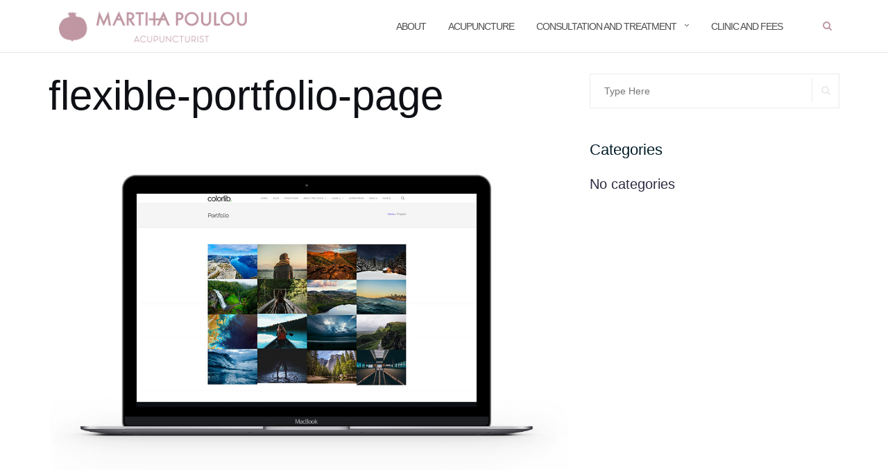

--- FILE ---
content_type: text/css;charset=UTF-8
request_url: https://www.marthapoulou.com/?custom-css=d25d7b7d07
body_size: 1259
content:
/* Homepage - balance section */
#shapely_home_parallax-2 .align-transform, #shapely_home_parallax-5 .align-transform {
	top: 55%;
}
#shapely_home_parallax-2 h1, #shapely_home_parallax-5 h1 {
	color: #ffffff;
	text-shadow: 0px 0px 25px #2D2B41;
}
#shapely_home_parallax-3 .image-bg p {
	color: #2D2B41;
}
#shapely_home_parallax-3 .image-bg p:last-child {
	margin-bottom: 0;
}
#shapely_home_parallax-3 .image-bg .mb32 {
	margin-bottom: 0;
}
.homepage-quote {
	padding: 5em;
	text-align: center;
}

.homepage-quote p {
	color: #999;
	line-height: 1.5;
	max-width: 480px;
	margin: auto auto 1em;
}

.homepage-quote p strong {
	color: #2D2B41;
}
#shapely_home_testimonial-4 {
	text-shadow: 0px 0px 25px #2d2b41;
}
#shapely_home_testimonial-2 .image-bg li, #shapely_home_testimonial-4 .image-bg li {
	text-align: justify;
}

#shapely_home_testimonial-4 .testimonial-author-section {
	text-align: center;
}

#instagram-feed-widget-4 .widget-title {
	padding-top: 3em;
	text-align: center;
}

/* menu */
.main-navigation .menu li a {
	font-size: 14px;
}


/* page headers */
.entry-header {
	/*display: none;*/
}

.page-title-section {
	height: auto;
	padding: 30px 0;
}
/* form */
.justify-left {
	text-align: left;
}
.justify-left a {
	display: inline-block;
}
form label {
	width: 100%;
	max-width: 500px;
	text-align: left;
}
/* footer */
.footer {
	background-color: #2D2B41;
	padding: 32px 0;
}
.footer nav {
	border: none;
}
.footer-credits {
	display: none;
}

#colophon .site-info {
	margin-top: 0;
}

/* generic */
body {
	color: #2D2B41;
}
p {
	font-size: 2rem;
}

@media (min-width: 720px) {
.main-navigation .mobile-toggle .fa-bars {
	font-size: 20px;
}
}

@media (max-width: 720px) {

/* post images */
	.entry-content .alignright {
		float: none;
    width: 100%;
    max-width: 100%;
    margin: auto auto 2rem;
	}
}

/* colour blocks */
.colour-block {
	color: #fff;
	display: flex;
	min-height: 400px;
	padding: 1em;
  margin: 1em 0;
	align-items: center;
	justify-content: center;
	font-size: 6rem;
  font-family: 'EB Garamond', serif;
  position: relative;
	text-align: center;
}
.colour-block:after {
	content: '';
	height: 100%;
	width: 500%;
	position: absolute;
	background-color: inherit;
	z-index: -1;
}
.colour-block.black-logo:before,
.colour-block.white-logo:before,
.colour-block.white-mp-logo:before {
	background-repeat: no-repeat;
	content: '';
	height: 100%;
	width: 100%;
	position: absolute;
	left: 0;
	top: 50%;
	transform: translate(-25%, -50%);
	z-index: 0;
	background-size: cover;
	opacity: 0.1;
	min-width: 400px;
}
.colour-block.black-logo.right:before,
.colour-block.white-logo.right:before,
.colour-block.white-mp-logo.right:before {
	left: auto;
	right: 0;
	transform: translate(25%, -50%);
}
.colour-block.black-logo:before {
	background-image: url(http://www.marthapoulou.com/wp-content/uploads/2019/12/pomegranate-black.png);
}
.colour-block.white-logo:before {
	background-image: url(http://www.marthapoulou.com/wp-content/uploads/2019/12/pomegranate-white-alt.png);
}
.colour-block.white-mp-logo:before {
	background-image: url(http://www.marthapoulou.com/wp-content/uploads/2019/12/pomegranate-white.png);
}
.colour-block-span {
	display: block;
	line-height: 1;
	position: relative;
}
.shapely-content p {
	text-align: justify;
}
p {
	font-size: 2rem;
}
ul li {
	font-size: 2rem;
	margin-bottom: 1rem;
}
/* Social share */
.sd-social-icon .sd-content ul li[class*=share-].share-facebook a.sd-button,
.sd-social-icon .sd-content ul li[class*=share-].share-twitter a.sd-button,
.sd-social-icon .sd-content ul li[class*=share-].share-linkedin a.sd-button,
.sd-social-icon .sd-content ul li[class*=share-].share-google-plus-1 a.sd-button,
.sd-social-icon .sd-content ul li[class*=share-].share-pinterest a.sd-button,
.sd-social-icon .sd-content ul li[class*=share-].share-jetpack-whatsapp a.sd-button {
	background: #c097a3;
}

#social li, #social ul {
	font-size: 1.35em;
}
.site-footer .social-list li a {
	color: #c097a3;
}

.back-to-top {
	display: none;
}
@media (min-width: 720px) {
	.colour-block.with-logo:before {
		max-width: 500px;
	}
}
#eu-cookie-law {
		padding: 6px;
	}
@media (max-width: 600px) {
	#eu-cookie-law {
		padding-bottom: 65px;
	}
	#eu-cookie-law input.accept {
		max-width: calc(100% - 17px)
	}
}